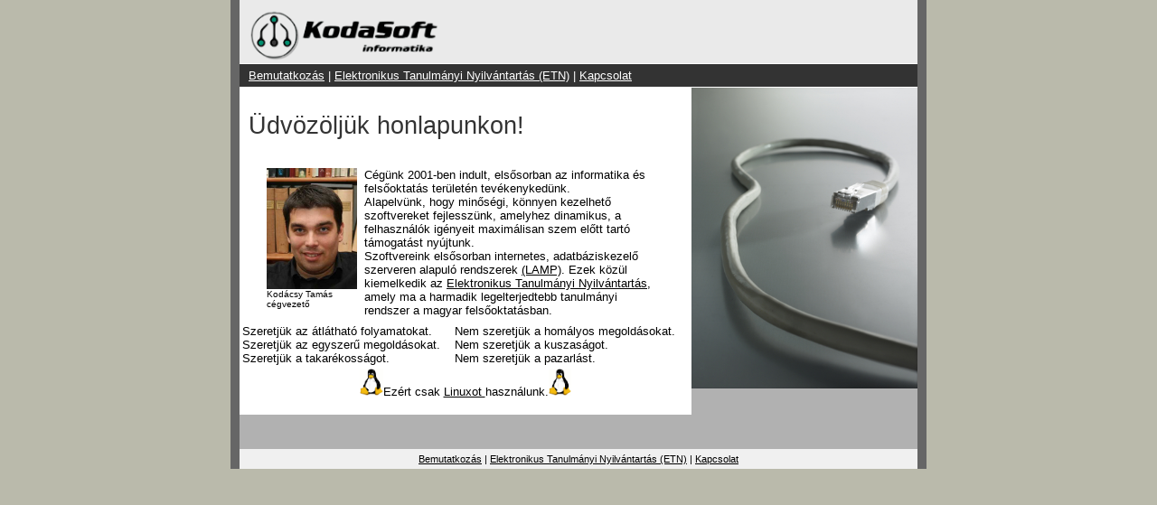

--- FILE ---
content_type: text/html
request_url: http://www.kodasoft.hu/index.html
body_size: 1201
content:
<!DOCTYPE html PUBLIC "-//W3C//DTD XHTML 1.0 Transitional//EN"
    "http://www.w3.org/TR/xhtml1/DTD/xhtml1-transitional.dtd">
<html xmlns="http://www.w3.org/1999/xhtml">
<head>
<title>KODASOFT Informatikai és Tanulmányi BT</title>
<meta http-equiv="Content-Type" content="text/html; charset=iso-8859-2" />
<meta name="author" content="KODASOFT" />
<link rel="stylesheet" type="text/css" href="styles.css" />
</head>
<body>
<div id="wrap">
    <div id="header">
		<img src='kodasoft_logo.png' height='60'>
	</div>
    <div id="nav">
		<a href='index.html' style='color: #FFFFFF'>Bemutatkozás</a> | 
		<a href='etn.html' style='color: #FFFFFF'>Elektronikus Tanulmányi Nyilvántartás (ETN)</a> | 
		<a href='kapcsolat.html' style='color: #FFFFFF'>Kapcsolat</a>
	</div>
    <div id="main">

		<p class="heading1">Üdvözöljük honlapunkon!</p>
		<table width=90% align='center' cellpadding=3>
		  <tr>
		    <td valign='top'>
		      <img src='kodacsy_tamas.jpg' width='100'><br><font size=1>Kodácsy Tamás<br>cégvezető</font>
		    </td>
		    <td valign='top'>
		      Cégünk 2001-ben indult, elsősorban az informatika és felsőoktatás területén tevékenykedünk.<br> Alapelvünk, hogy minőségi, könnyen kezelhető szoftvereket fejlesszünk, amelyhez dinamikus, a felhasználók igényeit maximálisan szem előtt tartó támogatást nyújtunk.<br>
		      Szoftvereink elsősorban internetes, adatbáziskezelő szerveren alapuló rendszerek <a href='http://hu.wikipedia.org/wiki/LAMP_(szoftvercsomag)' style='color: #000000'>(LAMP)</a>. Ezek közül kiemelkedik az <a href='etn.html' style='color: #000000'>Elektronikus Tanulmányi Nyilvántartás</a>, amely ma a harmadik legelterjedtebb tanulmányi rendszer a magyar felsőoktatásban.<br>
		    </td>
		  </tr>
		</table>
		<table width=100% align='center'>
		  <tr>
		    <td valign='top'>
		      Szeretjük az átlátható folyamatokat.<br>
		      Szeretjük az egyszerű megoldásokat.<br>
		      Szeretjük a takarékosságot.<br>
		    </td>
		    <td valign='top'>
		      Nem szeretjük a homályos megoldásokat.<br>
		      Nem szeretjük a kuszaságot.<br>
		      Nem szeretjük a pazarlást.<br>
		    </td>
		  </tr>
		  <tr>
		    <td align='center' colspan='2' valign='center'>
		      <img src='linux.png' height=30><font size='2'>Ezért csak <a href='http://www.linux.com/' style='color: #000000'>Linuxot <a/> használunk.</font><img src='linux.png' height=30>
		    </td>
		  </tr>
		</table>
		<br />
	
	</div>
    <div id="sidebar">
		<img src="image.jpg" width="250">
	</div>
    <div id="footer">
		<a href='index.html' style='color: #000000'>Bemutatkozás</a> | 
		<a href='etn.html' style='color: #000000'>Elektronikus Tanulmányi Nyilvántartás (ETN)</a> | 
		<a href='kapcsolat.html' style='color: #000000'>Kapcsolat</a>
	</div>
</div>

</body>
</html>


--- FILE ---
content_type: text/css
request_url: http://www.kodasoft.hu/styles.css
body_size: 511
content:
body,

	html {
		margin:0;
		padding:0;
		background:#BABAAB;
		color:#000;
		font: small "Trebuchet MS",Verdana,Arial,Sans-serif;
		font-size: 10pt
	}

	body {
		min-width:750px;
	}

	#wrap {
		border-left: 10px solid #666666;
		border-right: 10px solid #666666;
		background: #B1B1B1;
		margin: 0 auto;
		width:750px;
	}

	#header {
		background:#EAEAEA;
		height: 50px;
		padding: 10px 0px 10px 10px;
		color: #333333;
		font-size: 40px;
		font-weight: bold;
		border-bottom: solid 1px white;
	}

	#header h1 {
    	padding:5px;
	    margin:0;
    }

	#nav {
		background:#333333;
		padding: 5px 5px 5px 10px;
		color: white;
		border-bottom: solid 1px white;
	}

	#nav ul{
		margin:0;
		padding:0;
		list-style:none;
	}

	#nav li{
		display:inline;
		margin:0;
		padding:0;
	}

	#main {
		background:#FFFFFF;
		float:left;
		width:500px;
	}
		
	#main p {
		padding: 0 10px;
	}

	#sidebar {
		background:#B1B1B1;
		float:right;
		width:250px;
		height: 400px;
	}

	#sidebar ul {
		margin-bottom:0;
    }

    #sidebar h3, #sidebar p {
		padding:0 10px 0 0;
    }

	#footer {
		background:#F0F0F0;
		clear:both;
		text-align: center;
		padding: 5px;
		font-size: 11px;
		margin-bottom: 20px;
	}

	#footer p {
		padding:5px;
		margin:0;
    }

	.heading1 {
		color: #333333;
		font-size: 20pt;
	}